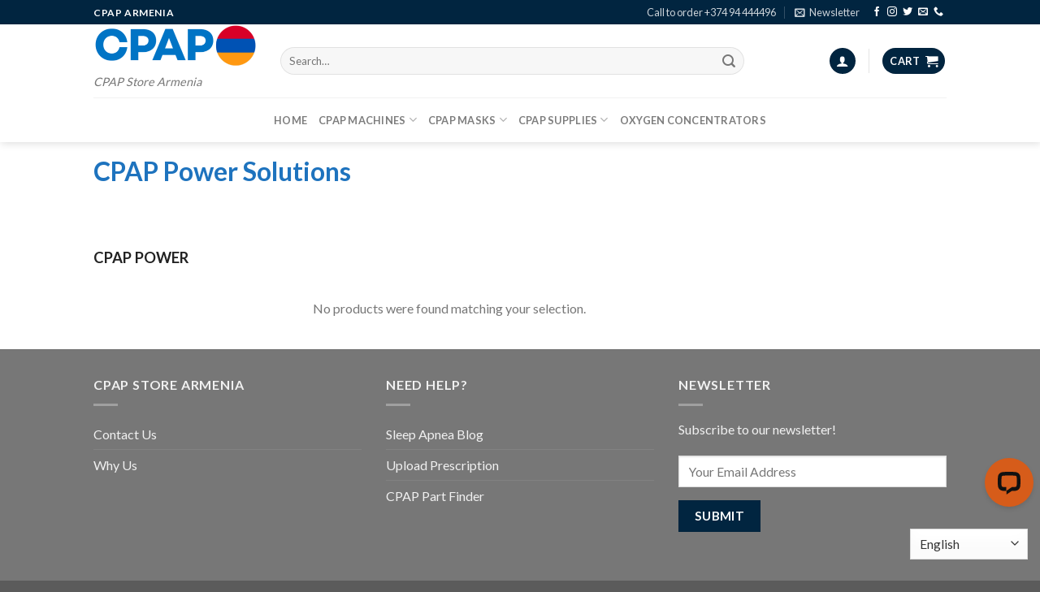

--- FILE ---
content_type: application/javascript; charset=UTF-8
request_url: https://api.livechatinc.com/v3.6/customer/action/get_dynamic_configuration?x-region=us-south1&license_id=11423433&client_id=c5e4f61e1a6c3b1521b541bc5c5a2ac5&url=https%3A%2F%2Fwww.cpap.am%2Fcpap-power%2F%3Fwmc-currency%3DAMD&channel_type=code&implementation_type=Wordpress&jsonp=__afmfld7ogug
body_size: 241
content:
__afmfld7ogug({"organization_id":"95eb4b94-b796-4632-bad5-bce5260c1091","livechat_active":true,"livechat":{"group_id":0,"client_limit_exceeded":false,"domain_allowed":true,"config_version":"2486.0.4.417.85.39.31.8.4.15.4.33.1","localization_version":"6bb83031e4f97736cbbada081b074fb6_05be4fb0202f3e081c9ad261ccfa5c7c","language":"en"},"default_widget":"livechat"});